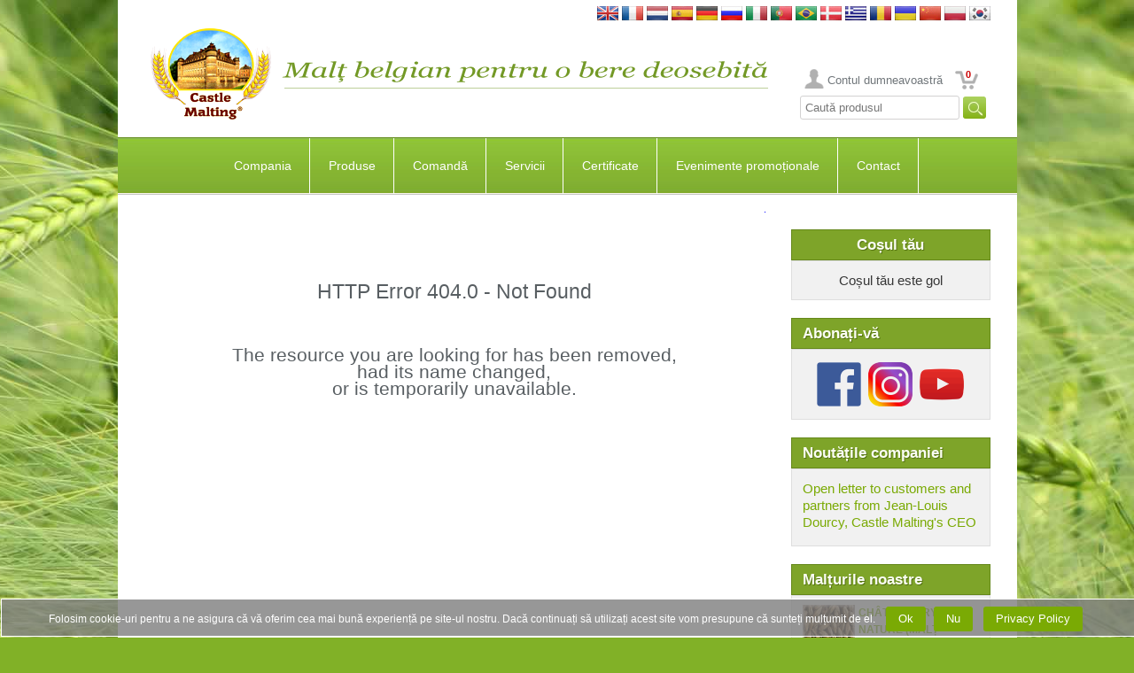

--- FILE ---
content_type: text/html
request_url: https://www.castlemalting.com/Default.asp?N=Price_Request_Info&ID=107&Language=Romanian
body_size: 59409
content:
<!DOCTYPE HTML PUBLIC '-//W3C//DTD HTML 4.01 Transitional//EN'  'https://www.w3.org/TR/html4/loose.dtd'>
<html>
<head>
<meta HTTP-EQUIV='Content-Type' content='text/html;charset=utf-8'>




<meta name='description' content='Castle Malting – sursa ta globală pentru excelență în fabricarea berii. Descoperă peste 100 de tipuri de malț belgian de bază, special și organic pentru berăria artizanală și industrială.'>
<meta name='keywords'    content='malțuri belgiene, malțuri speciale, malțuri de bază, malțuri organice, malțuri caramelizate, malțuri prăjite, ingrediente pentru bere, bere artizanală, furnizor de malț, Castle Malting, producția de bere, malț pentru distilare'>




<title>CASTLE MALTING&reg;:  Error Page 404.0 - Not Found</title>




<meta name='viewport' content='user-scalable=no, maximum-scale=1.0, width=device-width'>




<link rel='stylesheet' type='text/css' media='all' href='https://www.castlemalting.com/css/main.css'>
<link rel='shortcut icon' type='image/x-icon' href='https://www.castlemalting.com/favicon.ico'>
<link rel='icon' type='image/x-icon' href='https://www.castlemalting.com/favicon.ico'>
<link rel='stylesheet' type='text/css' media='all' href='https://www.castlemalting.com/css/m.css'>
<link rel='stylesheet' href='https://www.castlemalting.com/JS/jquery.fancybox-1.3.4/fancybox/jquery.fancybox-1.3.4.css' type='text/css' media='screen'>





<script type='text/javascript' src='https://ajax.googleapis.com/ajax/libs/jquery/1.4/jquery.min.js'></script>
<script type='text/javascript'>!window.jQuery && document.write('<script src="https://www.castlemalting.com/jquery-1.4.3.min.js"><\/script>');</script>
<script type='text/javascript' src='https://www.castlemalting.com/JS/jquery.fancybox-1.3.4/fancybox/jquery.mousewheel-3.0.4.pack.js'></script>
<script type='text/javascript' src='https://www.castlemalting.com/JS/jquery.fancybox-1.3.4/fancybox/jquery.fancybox-1.3.4.pack.js'></script>
<script type='text/javascript' src='https://www.castlemalting.com/js/main.js'></script>
<script type='text/javascript' src='https://www.castlemalting.com/JS/m.js'></script>




<!-- Google tag (gtag.js) -->
<script async src='https://www.googletagmanager.com/gtag/js?id=G-FMWPCPKEV8'></script>
<script>
  window.dataLayer = window.dataLayer || [];
  function gtag(){dataLayer.push(arguments);}
  gtag('js', new Date());
  gtag('config', 'G-FMWPCPKEV8');
</script>









</head>

<body  lang='Romanian'>
<div class='Wrapper'>
<div class='Header'>
<div class='PageBlock Clearfix'>
<div align='right' style='padding-top:7px;'>
<a href='/Default.asp?N=Price_Request_Info&amp;ID=107&amp;Language=English ' id='Lng0' title='English version'>
<img src='https://www.castlemalting.com/Images/Flag/English.jpg' width='24' height='16' alt='English'></a>
<a href='/Default.asp?N=Price_Request_Info&amp;ID=107&amp;Language=French ' id='Lng1' title='Version française'>
<img src='https://www.castlemalting.com/Images/Flag/French.jpg' width='24' height='16' alt='French'></a>
<a href='/Default.asp?N=Price_Request_Info&amp;ID=107&amp;Language=Dutch ' id='Lng2' title='Nederlandse versie'>
<img src='https://www.castlemalting.com/Images/Flag/Dutch.jpg' width='24' height='16' alt='Dutch'></a>
<a href='/Default.asp?N=Price_Request_Info&amp;ID=107&amp;Language=Spanish ' id='Lng3' title='Versión española'>
<img src='https://www.castlemalting.com/Images/Flag/Spanish.jpg' width='24' height='16' alt='Spanish'></a>
<a href='/Default.asp?N=Price_Request_Info&amp;ID=107&amp;Language=German ' id='Lng4' title='Variante auf Deutsch'>
<img src='https://www.castlemalting.com/Images/Flag/German.jpg' width='24' height='16' alt='German'></a>
<a href='/Default.asp?N=Price_Request_Info&amp;ID=107&amp;Language=Russian ' id='Lng5' title='Версия на русском'>
<img src='https://www.castlemalting.com/Images/Flag/Russian.jpg' width='24' height='16' alt='Russian'></a>
<a href='/Default.asp?N=Price_Request_Info&amp;ID=107&amp;Language=Italian ' id='Lng6' title='Versione italiana'>
<img src='https://www.castlemalting.com/Images/Flag/Italian.jpg' width='24' height='16' alt='Italian'></a>
<a href='/Default.asp?N=Price_Request_Info&amp;ID=107&amp;Language=Portuguese ' id='Lng7' title='Versão em Português'>
<img src='https://www.castlemalting.com/Images/Flag/Portuguese.jpg' width='24' height='16' alt='Portuguese'></a>
<a href='/Default.asp?N=Price_Request_Info&amp;ID=107&amp;Language=Portuguese ' id='Lng8' title='Versão em Português'>
<img src='https://www.castlemalting.com/Images/Flag/Brazilian.jpg' width='24' height='16' alt='Portuguese'></a>
<a href='/Default.asp?N=Price_Request_Info&amp;ID=107&amp;Language=Danish ' id='Lng9' title='Dansk Version'>
<img src='https://www.castlemalting.com/Images/Flag/Danish.jpg' width='24' height='16' alt='Danish'></a>
<a href='/Default.asp?N=Price_Request_Info&amp;ID=107&amp;Language=Greek ' id='Lng10' title='Στα Αγγλικά'>
<img src='https://www.castlemalting.com/Images/Flag/Greek.jpg' width='24' height='16' alt='Greek'></a>
<a href='/Default.asp?N=Price_Request_Info&amp;ID=107&amp;Language=Romanian ' id='Lng11' title='Versiunea română'>
<img src='https://www.castlemalting.com/Images/Flag/Romanian.jpg' width='24' height='16' alt='Romanian'></a>
<a href='/Default.asp?N=Price_Request_Info&amp;ID=107&amp;Language=Ukrainean ' id='Lng12' title='Українська версія'>
<img src='https://www.castlemalting.com/Images/Flag/Ukrainean.jpg' width='24' height='16' alt='Ukrainean'></a>
<a href='/Default.asp?N=Price_Request_Info&amp;ID=107&amp;Language=Chinese ' id='Lng13' title='Chinese Version'>
<img src='https://www.castlemalting.com/Images/Flag/Chinese.jpg' width='24' height='16' alt='Chinese'></a>
<a href='/Default.asp?N=Price_Request_Info&amp;ID=107&amp;Language=Polish ' id='Lng14' title='Wersja polska'>
<img src='https://www.castlemalting.com/Images/Flag/Polish.jpg' width='24' height='16' alt='Polish'></a>
<a href='/Default.asp?N=Price_Request_Info&amp;ID=107&amp;Language=Korean ' id='Lng15' title='영어 버전'>
<img src='https://www.castlemalting.com/Images/Flag/Korean.jpg' width='24' height='16' alt='Korean'></a>
</div>
<table border='0' cellspacing='0' cellpadding='0' style='width:100%;border-collapse:collapse;height:114px'>
<tr><td align='right'>
<a href='https://www.castlemalting.com/Default.asp?Language=Romanian'><img src='img/Logo.png' alt='Logo'></a>
</td><td align='left'>
<img src='TEMP/Slogans/Slogan_Romanian.png' width='560' height='70' alt='Slogan_Romanian'>
</td><td align='right' valign='bottom' style='vertical-align:bottom'>
<ul class='UserMenu'>
<li> <a href='https://www.castlemalting.com/CastleMaltingYourAccount.asp?Language=Romanian' title='Contul dumneavoastră' class='BtnAccount'>
Contul dumneavoastră
</a></li>
<li class='CartMenu'><a href='https://www.castlemalting.com/CastleMaltingOrders.asp?Language=Romanian' class='BtnCart' title='Comanda' id='CartCounterTop'>0</a></li>
</ul>
<div align='right'>
 <form action='CastleMaltingProductsSearch.asp' name='FormProductsSearch' method='get' style='display:inline'>
<input type='text' name='SearchPhrase' value='Caută produsul' size='20' onclick='document.FormProductsSearch.SearchPhrase.value="";'  onkeyup='javascript:UpCase()'>
<input type='hidden' name='Command' value='ProductsSearch'>
<input type='submit' name='Submit' value='&nbsp;&nbsp;&nbsp;&nbsp;' style='background-image:url("https://www.castlemalting.com/Images/SearchIcon.jpg");background-repeat:no-repeat;border-width:0px;vertical-align:center;' >
<input type='hidden' name='Language' value='Romanian'>
<input type='hidden' name='SearchPhraseUcase' value=''>
<script type='text/javascript'>
var SearchString;
function UpCase()
{
    SearchString = document.FormProductsSearch.SearchPhrase.value.toUpperCase();
    document.FormProductsSearch.SearchPhraseUcase.value=SearchString;
};
</script>
</form>
</div>
</td></tr></table>
</div><!-- PageBlock -->
<div class='PageBlock HeaderContent Clearfix'>














<!--MENU_TOP_BEGIN-->
<div class='BlockHeaderMenu'>
<div id='cssmenu'>



<!--********************************************************************-->
<!--********************** TOP MENU BEGIN ******************************-->
<!--********************************************************************-->
<!--107-->
<ul id='navbar'>
<li><a id='Page15' title='Compania' href='Default.asp?VD=15&amp;N=About_Us&amp;ID=11&amp;Language=Romanian'>Compania</a>
  <ul >
    <li><a id='Page11'  title='Despre noi' href='Default.asp?ID=11&amp;N=About_Us&amp;P=15&amp;Language=Romanian'><span>Despre noi</span></a></li>
    <li><a id='Page106'  title='Noutățile companiei' href='CastleMaltingNews.asp?P=15&amp;Language=Romanian'><span>Noutățile companiei</span></a></li>
    <li><a id='Page25'  title='Prezentări despre Castle Malting' href='CastleMaltingBrochures.asp?P=15&amp;Language=Romanian'><span>Prezentări</span></a></li>
    <li><a id='Page37'  title='Castle Malting - de sus' href='Default.asp?ID=37&amp;N=View_from_Sky&amp;P=15&amp;Language=Romanian'><span>Vedere de sus</span></a></li>
    <li><a id='Page108'  title='Evenimente promoționale' href='CastleMaltingPromotions.asp?P=15&amp;Type=Event&amp;Language=Romanian'><span>Evenimente promoționale</span></a></li>
    <li><a id='Page70'  title='Logo-uri și banere' href='CastleMaltingBanners.asp?P=15&amp;Language=Romanian'><span>Logo-uri și banere</span></a></li>
    <li><a id='Page5'  title='La Malterie du Château Privacy Policy' href='Default.asp?ID=5&amp;N=Privacy_Policy&amp;P=15&amp;Language=Romanian'><span>Privacy Policy</span></a></li>
    <li><a id='Page4'  title='Terms and conditions' href='Default.asp?ID=4&amp;N=Terms_&amp;_Conditions&amp;P=15&amp;Language=Romanian'><span>Terms and conditions</span></a></li>
    <li><a id='Page44'  title='Pay Now Terms and conditions' href='Default.asp?ID=44&amp;N=Pay_Now_Terms_&amp;_Conditions&amp;P=15&amp;Language=Romanian'><span>Pay Now Terms and conditions</span></a></li>
  </ul>
</li>
<li><a id='Page105' title='Produse' href='CastleMaltingMalts.asp?VD=105&amp;Language=Romanian'>Produse</a>
  <ul >
    <li><a id='Page73'  title='Tipuri de malţ' href='CastleMaltingMalts.asp?P=105&amp;Language=Romanian'><span>Tipuri de malţ</span></a></li>
    <li><a id='Page145'  title='Fulgi' href='https://www.castlemalting.com/CastleMaltingFlakes.asp?P=105&amp;Language=Romanian'><span>Fulgi</span></a></li>
    <li><a id='Page36'  title='Hamei' href='CastleMaltingHops.asp?P=105&amp;Language=Romanian'><span>Hamei</span></a></li>
    <li><a id='Page31'  title='Drojdii' href='CastleMaltingYeast.asp?P=105&amp;Language=Romanian'><span>Drojdii</span></a></li>
    <li><a id='Page89'  title='Condimente' href='CastleMaltingSpices.asp?P=105&amp;Language=Romanian'><span>Condimente</span></a></li>
    <li><a id='Page17'  title='Zahăr' href='CastleMaltingSugar.asp?P=105&amp;Language=Romanian'><span>Zahăr</span></a></li>
    <li><a id='Page60'  title='Capace de la Castle Malting' href='CastleMaltingCaps.asp?P=105&amp;Language=Romanian'><span>Capace</span></a></li>
    <li><a id='Page140'  title='Capace KEG de la Castle Malting' href='CastleMaltingCaps.asp?P=105&amp;&amp;GroupID=4&amp;Language=Romanian'><span>Capace KEG</span></a></li>
    <li><a id='Page33'  title='Produse pentru curăţare' href='CastleMaltingCleaningProducts.asp?P=105&amp;Language=Romanian'><span>Produse pentru curăţare</span></a></li>
    <li><a id='Page129'  title='Beer QCheck' href='CastleMaltingQCheck.asp?P=105&amp;Language=English'><span>Beer QCheck</span></a></li>
    <li><a id='Page29'  title='Toate Bio' href='CastleMaltingAllOrganic.asp?P=105&amp;Language=Romanian'><span>Toate Bio</span></a></li>
    <li><a id='Page134'  title='Alte Produse	' href='CastleMaltingOtherProducts.asp?P=105&amp;Language=Romanian'><span>Alte Produse	</span></a></li>
    <li><a id='Page93'  title='Căutare produse' href='CastleMaltingProductsSearch.asp?P=105&amp;Language=Romanian'><span>Căutare produse</span></a></li>
    <li><a id='Page10'  title='Despre Malţ în câteva cuvinte' href='CastleMaltingMaltsInAFewWords.asp?P=105&amp;Language=Romanian'><span>Despre Malţ în câteva cuvinte</span></a></li>
  </ul>
</li>
<li><a id='Page6' title='Comandă' href='CastleMaltingOrders.asp?VD=6&amp;Command=OrderNew&amp;Language=Romanian'>Comandă</a>
  <ul >
    <li><a id='Page111'  title='Comandă acum' href='CastleMaltingOrders.asp?P=6&amp;Command=OrderNew&amp;Language=Romanian'><span>Comandă acum</span></a></li>
    <li><a id='Page95'  title='Condiții de vinzare' href='https://www.castlemalting.com/Publications/Documents/Conditions_Generales_de_Ventes_MALTERIE_DU_CHATEAU_2024_EN.pdf?P=6' target='_new'><span>Condiții generale de vinzar</span></a></li>
    <li><a id='Page76'  title='Informaţii privind plasarea comenzii' href='Default.asp?ID=76&amp;N=Order_Info&amp;P=6&amp;Language=Romanian'><span>Informaţii privind plasarea comenzii</span></a></li>
    <li><a id='Page138'  title='Order tracking' href='CastleMaltingTracking.asp?P=6&amp;Language=Romanian'><span>Order tracking</span></a></li>
    <li><a id='Page64'  title='Logistică' href='Default.asp?ID=64&amp;N=Logistics&amp;P=6&amp;Language=Romanian'><span>Logistică</span></a></li>
  </ul>
</li>
<li><a id='Page94' title='Servicii' href='CastleMaltingBeerRecipes.asp?VD=94&amp;Language=Romanian'>Servicii</a>
  <ul >
    <li><a id='Page136'  title='Castle Malting Achită Acum' href='CastleMaltingPayNow.asp?P=94&amp;Language=Romanian'><span>Achită Acum</span></a></li>
    <li><a id='Page103'  title='Rețete de bere' href='CastleMaltingBeerRecipes.asp?P=94&amp;Language=Romanian&amp;RecipeType=Beer'><span>Rețete de bere</span></a></li>
    <li><a id='Page131'  title='Rețete de Whiskey' href='CastleMaltingBeerRecipes.asp?P=94&amp;Language=Romanian&amp;RecipeType=Whisky'><span>Rețete de Whiskey</span></a></li>
    <li><a id='Page13'  title='Calculatorul culorii malţului' href='Default.asp?ID=13&amp;N=Calculator&amp;P=94&amp;Language=Romanian'><span>Calculator</span></a></li>
    <li><a id='Page84'  title='Contul dumneavoastră' href='CastleMaltingYourAccount.asp?P=94&amp;Language=Romanian'><span>Contul dumneavoastră</span></a></li>
    <li><a id='Page74'  title='Analizele malţului' href='CastleMaltingAnalyses.asp?P=94&amp;Command=Start&amp;Language=Romanian'><span>Analizele malţului</span></a></li>
    <li><a id='Page54'  title='Certificate de calitate' href='CastleMaltingAnalyses.asp?P=94&amp;Command=AnalyseShowQuick&amp;Language=Romanian'><span>Certificate de calitate</span></a></li>
    <li><a id='Page133'  title='Comenzile dumneavoastră' href='CastleMaltingYourOrders.asp?P=94&amp;P=94&amp;P=94&amp;Language=Romanian'><span>Comenzile dumneavoastră</span></a></li>
    <li><a id='Page112'  title='Livrările dumneavoastră' href='CastleMaltingDeliveries.asp?P=94&amp;Language=Romanian'><span>Livrări</span></a></li>
    <li><a id='Page9'  title='Fișierele Dumneavoastră' href='CastleMaltingYourFiles.asp?P=94&amp;Language=Romanian'><span>Fișiere</span></a></li>
    <li><a id='Page122'  title='Complaints' href='CastleMaltingComplaints.asp?P=94&amp;Language=English'><span>Complaints</span></a></li>
    <li><a id='Page27'  title='Glosar - Termeni referitor la malt bere si tehnologia beraritului' href='CastleMaltingGlossary.asp?P=94&amp;Language=Romanian'><span>Glosar</span></a></li>
  </ul>
</li>
<li><a id='Page14' title='Certificate' href='CastleMaltingCertificates.asp?VD=14&amp;Language=Romanian'>Certificate</a>
  <ul >
    <li><a id='Page83'  title='Certificate' href='CastleMaltingCertificates.asp?P=14&amp;Language=Romanian'><span>Certificate</span></a></li>
  </ul>
</li>
<li><a id='Page142' title='Evenimente promoționale' href='CastleMaltingPromotions.asp?VD=142&amp;Type=Event&amp;Language=Romanian'>Evenimente promoționale</a>
  <ul >
    <li><a id='Page143'  title='Evenimente promoționale' href='CastleMaltingPromotions.asp?P=142&amp;Type=Event&amp;Language=Romanian'><span>Evenimente promoționale</span></a></li>
    <li><a id='Page45'  title='Webinars' href='CastleMaltingWebbinars.asp?P=142'><span>Webinars</span></a></li>
    <li><a id='Page56'  title='Videos' href='CastleMaltingVideo.asp?P=142&amp;Language=Romanian'><span>Videoclipuri</span></a></li>
    <li><a id='Page127'  title='Castle Academy' href='CastleMaltingAcademy.asp?P=142'><span>Castle Academy</span></a></li>
  </ul>
</li>
<li><a id='Page104' title='Contact' href='Default.asp?VD=104&amp;N=Contact_us&amp;ID=19&amp;Language=Romanian'>Contact</a>
  <ul >
    <li><a id='Page19'  title='Contactaţi-ne' href='Default.asp?ID=19&amp;N=Contact_Information&amp;P=104&amp;Language=Romanian'><span>Contactaţi-ne</span></a></li>
    <li><a id='Page12'  title='Localizare' href='Default.asp?ID=12&amp;N=Castle_Malting_on_the_Map&amp;P=104&amp;Language=Romanian'><span>Localizare</span></a></li>
    <li><a id='Page2'  title='Deveniţi agentul nostru' href='CastleMaltingUsers.asp?P=104&amp;Command=AgentNew&amp;Language=Romanian'><span>Deveniţi agentul nostru</span></a></li>
    <li><a id='Page113'  title='Subscribe' href='CastleMaltingSubscriber.asp?P=104&amp;Command=DoSubscribe&amp;Language=Romanian'><span>Subscribe</span></a></li>
    <li><a id='Page132'  title='Follow us on Facebook' href='https://www.facebook.com/castlemaltingsa/?P=104'><span>Urmăriți-ne pe Facebook</span></a></li>
  </ul>
</li>
</ul>
<!--********************************************************************-->
<!--********************** TOP MENU END *****************************-->
<!--********************************************************************-->


</div></div><!-- BlockHeaderMenu -->
<!--MENU_TOP_END-->












</div><!-- PageBlock -->
<div class='PageBlock HeaderContent Clearfix'>


<div class='DeviceBlock Collapsible'>
<h3 class='BlockTitle MenuItem'>Menu<i class='MenuIcon IconRight IconArrowRight'></i></h3>
<ul class='DeviceMenu ParentListMenuStatic' id='ParentListMenuStaticPage0'>
<li>
<a href='https://www.castlemalting.com/Default.asp?N=🏠&amp;ID=1&amp;Language=Romanian' class='MenuItem HasChildren' id='PPage1'>🏠<i class='MenuIcon IconRight IconArrowRight'></i></a>
</li>
<li>
<a href='Default.asp?N=About_Us&amp;ID=11&amp;Language=Romanian' class='MenuItem HasChildren' id='PPage15'>Compania<i class='MenuIcon IconRight IconArrowRight'></i></a>
<ul class='DeviceMenu SubmenuList' id='SubmenuListPage15'>
<li><a href='https://www.castlemalting.com/Default.asp?N=About_Us&amp;ID=11&amp;Language=Romanian' class='MenuItem '>Despre noi<i class='MenuIcon IconRight IconArrowRight'></i></a></li>
<li><a href='CastleMaltingNews.asp?Language=Romanian' class='MenuItem '>Noutățile companiei<i class='MenuIcon IconRight IconArrowRight'></i></a></li>
<li><a href='CastleMaltingBrochures.asp?Language=Romanian' class='MenuItem '>Prezentări<i class='MenuIcon IconRight IconArrowRight'></i></a></li>
<li><a href='https://www.castlemalting.com/Default.asp?N=View_from_Sky&amp;ID=37&amp;Language=Romanian' class='MenuItem '>Vedere de sus<i class='MenuIcon IconRight IconArrowRight'></i></a></li>
<li><a href='CastleMaltingPromotions.asp?Type=Event&amp;Language=Romanian' class='MenuItem '>Evenimente promoționale<i class='MenuIcon IconRight IconArrowRight'></i></a></li>
<li><a href='CastleMaltingBanners.asp?Language=Romanian' class='MenuItem '>Logo-uri și banere<i class='MenuIcon IconRight IconArrowRight'></i></a></li>
</ul><!-- SubmenuList -->
</li>
<li>
<a href='CastleMaltingMalts.asp?Language=Romanian' class='MenuItem HasChildren' id='PPage105'>Produse<i class='MenuIcon IconRight IconArrowRight'></i></a>
<ul class='DeviceMenu SubmenuList' id='SubmenuListPage105'>
<li><a href='CastleMaltingMalts.asp?Language=Romanian' class='MenuItem '>Tipuri de malţ<i class='MenuIcon IconRight IconArrowRight'></i></a></li>
<li><a href='https://www.castlemalting.com/CastleMaltingFlakes.asp?Language=Romanian' class='MenuItem '>Fulgi<i class='MenuIcon IconRight IconArrowRight'></i></a></li>
<li><a href='CastleMaltingHops.asp?Language=Romanian' class='MenuItem '>Hamei<i class='MenuIcon IconRight IconArrowRight'></i></a></li>
<li><a href='CastleMaltingYeast.asp?Language=Romanian' class='MenuItem '>Drojdii<i class='MenuIcon IconRight IconArrowRight'></i></a></li>
<li><a href='CastleMaltingSpices.asp?Language=Romanian' class='MenuItem '>Condimente<i class='MenuIcon IconRight IconArrowRight'></i></a></li>
<li><a href='CastleMaltingSugar.asp?Language=Romanian' class='MenuItem '>Zahăr<i class='MenuIcon IconRight IconArrowRight'></i></a></li>
<li><a href='CastleMaltingCaps.asp?Language=Romanian' class='MenuItem '>Capace<i class='MenuIcon IconRight IconArrowRight'></i></a></li>
<li><a href='CastleMaltingCaps.asp?&amp;GroupID=4&amp;Language=Romanian' class='MenuItem '>Capace KEG<i class='MenuIcon IconRight IconArrowRight'></i></a></li>
<li><a href='CastleMaltingCleaningProducts.asp?Language=Romanian' class='MenuItem '>Produse pentru curăţare<i class='MenuIcon IconRight IconArrowRight'></i></a></li>
<li><a href='CastleMaltingAllOrganic.asp?Language=Romanian' class='MenuItem '>Toate Bio<i class='MenuIcon IconRight IconArrowRight'></i></a></li>
<li><a href='CastleMaltingOtherProducts.asp?Language=Romanian' class='MenuItem '>Alte Produse	<i class='MenuIcon IconRight IconArrowRight'></i></a></li>
<li><a href='CastleMaltingProductsSearch.asp?Language=Romanian' class='MenuItem '>Căutare produse<i class='MenuIcon IconRight IconArrowRight'></i></a></li>
</ul><!-- SubmenuList -->
</li>
<li>
<a href='CastleMaltingOrders.asp?Command=OrderNew&amp;Language=Romanian' class='MenuItem HasChildren' id='PPage6'>Comandă<i class='MenuIcon IconRight IconArrowRight'></i></a>
<ul class='DeviceMenu SubmenuList' id='SubmenuListPage6'>
<li><a href='CastleMaltingOrders.asp?Command=OrderNew&amp;Language=Romanian' class='MenuItem '>Comandă acum<i class='MenuIcon IconRight IconArrowRight'></i></a></li>
<li><a href='https://www.castlemalting.com/Publications/Documents/Conditions_Generales_de_Ventes_MALTERIE_DU_CHATEAU_2024_EN.pdf' class='MenuItem '>Condiții generale de vinzar<i class='MenuIcon IconRight IconArrowRight'></i></a></li>
<li><a href='https://www.castlemalting.com/Default.asp?N=Order_Info&amp;ID=76&amp;Language=Romanian' class='MenuItem '>Informaţii privind plasarea comenzii<i class='MenuIcon IconRight IconArrowRight'></i></a></li>
<li><a href='CastleMaltingTracking.asp?Language=Romanian' class='MenuItem '>Order tracking<i class='MenuIcon IconRight IconArrowRight'></i></a></li>
<li><a href='https://www.castlemalting.com/Default.asp?N=Logistics&amp;ID=64&amp;Language=Romanian' class='MenuItem '>Logistică<i class='MenuIcon IconRight IconArrowRight'></i></a></li>
</ul><!-- SubmenuList -->
</li>
<li>
<a href='CastleMaltingBeerRecipes.asp?Language=Romanian' class='MenuItem HasChildren' id='PPage94'>Servicii<i class='MenuIcon IconRight IconArrowRight'></i></a>
<ul class='DeviceMenu SubmenuList' id='SubmenuListPage94'>
<li><a href='CastleMaltingPayNow.asp?Language=Romanian' class='MenuItem '>Achită Acum<i class='MenuIcon IconRight IconArrowRight'></i></a></li>
<li><a href='CastleMaltingBeerRecipes.asp?Language=Romanian&amp;RecipeType=Beer' class='MenuItem '>Rețete de bere<i class='MenuIcon IconRight IconArrowRight'></i></a></li>
<li><a href='CastleMaltingBeerRecipes.asp?Language=Romanian&amp;RecipeType=Whisky' class='MenuItem '>Rețete de Whiskey<i class='MenuIcon IconRight IconArrowRight'></i></a></li>
<li><a href='https://www.castlemalting.com/Default.asp?N=Calculator&amp;ID=13&amp;Language=Romanian' class='MenuItem '>Calculator<i class='MenuIcon IconRight IconArrowRight'></i></a></li>
<li><a href='CastleMaltingYourAccount.asp?Language=Romanian' class='MenuItem '>Contul dumneavoastră<i class='MenuIcon IconRight IconArrowRight'></i></a></li>
<li><a href='CastleMaltingAnalyses.asp?Command=Start&amp;Language=Romanian' class='MenuItem '>Analizele malţului<i class='MenuIcon IconRight IconArrowRight'></i></a></li>
<li><a href='CastleMaltingAnalyses.asp?Command=AnalyseShowQuick&amp;Language=Romanian' class='MenuItem '>Certificate de calitate<i class='MenuIcon IconRight IconArrowRight'></i></a></li>
<li><a href='CastleMaltingDeliveries.asp?Language=Romanian' class='MenuItem '>Livrări<i class='MenuIcon IconRight IconArrowRight'></i></a></li>
<li><a href='CastleMaltingYourFiles.asp?Language=Romanian' class='MenuItem '>Fișiere<i class='MenuIcon IconRight IconArrowRight'></i></a></li>
<li><a href='CastleMaltingComplaints.asp?Language=English' class='MenuItem '>Complaints<i class='MenuIcon IconRight IconArrowRight'></i></a></li>
<li><a href='CastleMaltingGlossary.asp?Language=Romanian' class='MenuItem '>Glosar<i class='MenuIcon IconRight IconArrowRight'></i></a></li>
</ul><!-- SubmenuList -->
</li>
<li>
<a href='CastleMaltingCertificates.asp?Language=Romanian' class='MenuItem HasChildren' id='PPage14'>Certificate<i class='MenuIcon IconRight IconArrowRight'></i></a>
<ul class='DeviceMenu SubmenuList' id='SubmenuListPage14'>
<li><a href='CastleMaltingCertificates.asp?Language=Romanian' class='MenuItem '>Certificate<i class='MenuIcon IconRight IconArrowRight'></i></a></li>
</ul><!-- SubmenuList -->
</li>
<li>
<a href='CastleMaltingPromotions.asp?Type=Event&amp;Language=Romanian' class='MenuItem HasChildren' id='PPage142'>Evenimente promoționale<i class='MenuIcon IconRight IconArrowRight'></i></a>
<ul class='DeviceMenu SubmenuList' id='SubmenuListPage142'>
<li><a href='CastleMaltingPromotions.asp?Type=Event&amp;Language=Romanian' class='MenuItem '>Evenimente promoționale<i class='MenuIcon IconRight IconArrowRight'></i></a></li>
<li><a href='CastleMaltingWebbinars.asp' class='MenuItem '>Webinars<i class='MenuIcon IconRight IconArrowRight'></i></a></li>
<li><a href='CastleMaltingVideo.asp?Language=Romanian' class='MenuItem '>Videoclipuri<i class='MenuIcon IconRight IconArrowRight'></i></a></li>
<li><a href='CastleMaltingAcademy.asp' class='MenuItem '>Castle Academy<i class='MenuIcon IconRight IconArrowRight'></i></a></li>
</ul><!-- SubmenuList -->
</li>
<li>
<a href='Default.asp?N=Contact_us&amp;ID=19&amp;Language=Romanian' class='MenuItem HasChildren' id='PPage104'>Contact<i class='MenuIcon IconRight IconArrowRight'></i></a>
<ul class='DeviceMenu SubmenuList' id='SubmenuListPage104'>
<li><a href='https://www.castlemalting.com/Default.asp?N=Contact_Information&amp;ID=19&amp;Language=Romanian' class='MenuItem '>Contactaţi-ne<i class='MenuIcon IconRight IconArrowRight'></i></a></li>
<li><a href='https://www.castlemalting.com/Default.asp?N=Castle_Malting_on_the_Map&amp;ID=12&amp;Language=Romanian' class='MenuItem '>Localizare<i class='MenuIcon IconRight IconArrowRight'></i></a></li>
<li><a href='CastleMaltingUsers.asp?Command=AgentNew&amp;Language=Romanian' class='MenuItem '>Deveniţi agentul nostru<i class='MenuIcon IconRight IconArrowRight'></i></a></li>
<li><a href='https://www.facebook.com/castlemaltingsa/' class='MenuItem '>Urmăriți-ne pe Facebook<i class='MenuIcon IconRight IconArrowRight'></i></a></li>
</ul><!-- SubmenuList -->
</li>
</ul><!-- ParentListMenuStatic -->

</div>
</div><!-- PageBlock -->
</div><!-- Header -->
<div class='MainPage'>
<div class='PageBlock Clearfix'>
<br>
<div class='SideContent'>



<!--CartContent-->
<div class='SideBlock' id='CartBody' style='text-align:center;'>
<h3 class='BlockTitle'>Coșul tău</h3>
<div class='BlockContent'>
Coșul tău este gol
</div></div>









<!--_RIGHT_SIDE_PANEL_BEGIN_-->





<!--_SIDE_BLOCK_Follow_Us_Begin_-->
<div class='SideBlock'>
<h3 class='BlockTitle'>Abonați-vă</h3>
<div class='BlockContent' style='text-align:center'>
<a href='https://www.facebook.com/castlemaltingsa/' title='Follow us on Facebook' target='_new_fb'>
<img src='https://www.castlemalting.com/Images/But_Facebook100.png' alt='Follow-on-Facebook' style='width:50px; height:50px; padding:1px; margin:1px; border:0'></a>
<a href='https://www.instagram.com/castle_malting/' title='Follow us on Instagram' target='_new_ig'>
<img src='https://www.castlemalting.com/Images/But_Instagram100.png' alt='Follow-on-Instagram' style='width:50px; height:50px; padding:1px; margin:1px; border:0'></a>
<a href='https://www.youtube.com/channel/UCWqmJwC0003Rh9fLkxNX6oA' title='Follow us on Youtube' target='_new_yt'>
<img src='https://www.castlemalting.com/Images/But_Youtube100.png' alt='Follow-on-Youtube' style='width:50px; height:50px; padding:1px; margin:1px; border:0'></a>
</div>
</div>
<!--_SIDE_BLOCK_Follow_Us_End_-->


<!--_SIDE_BLOCK_Company_News_Begin_-->
<div class='SideBlock NoMedia'>
<h3 class='BlockTitle'>Noutățile companiei</h3>
<div class='BlockContent'>
<a href='https://www.castlemalting.com/CastleMaltingNews.asp?Command=ViewNews&amp;NewsID=134' title='Open letter to customers and partners from Jean-Louis Dourcy, Castle Malting&#39;s CEO



































































'>
Open letter to customers and partners from Jean-Louis Dourcy, Castle Malting&#39;s CEO




































































</a>
<a href='https://www.castlemalting.com/CastleMaltingNews.asp?Language=Romanian' class='BtnStandard'></a>
</div>
</div>
<!--_SIDE_BLOCK_Company_News_End_-->



<!--_SIDE_BLOCK_Malțurile noastre_BEGIN_-->
<div class='SideBlock NoMedia'>
<h3 class='BlockTitle'>Malțurile noastre</h3>
<div class='BlockContent'>
<ul class='ListStandard'>
<li>
<a class='ProductImage'>
<img src='https://www.castlemalting.com/Publications/MaltProducts/Images/Small/Crystal-malt.jpg' width='60' height='60' alt='CHÂTEAU CRYSTAL NATURE (MALȚ ORGANIC)'>
</a>
<a title='CHÂTEAU CRYSTAL NATURE (MALȚ ORGANIC)' class='Active ProductName'>CHÂTEAU CRYSTAL NATURE (MALȚ ORGANIC)</a>
<a href='https://www.castlemalting.com/CastleMaltingOrders.asp?Command=ToRequestMalt&amp;ProductID=210&amp;RequestCode=260122045017&amp;Language=Romanian' class='BtnStandard FR FBox'>Adaugă în coş</a>
</li>
<li>
<a class='ProductImage'>
<img src='https://www.castlemalting.com/Publications/MaltProducts/Images/Small/Pilsen_malt.jpg' width='60' height='60' alt='BAIRDS EXTRA PALE ALE MALT'>
<img src='Images/IconNew.png' class='IconNew' alt='WDIsNew?'>
</a>
<a title='BAIRDS EXTRA PALE ALE MALT' class='Active ProductName'>BAIRDS EXTRA PALE ALE MALT</a>
<a href='https://www.castlemalting.com/CastleMaltingOrders.asp?Command=ToRequestMalt&amp;ProductID=304&amp;RequestCode=260122045017&amp;Language=Romanian' class='BtnStandard FR FBox'>Adaugă în coş</a>
</li>
<li>
<a class='ProductImage'>
<img src='https://www.castlemalting.com/Publications/MaltProducts/Images/Small/Wheat-Crystal_malt.jpg' width='60' height='60' alt='CHÂTEAU WHEAT CRYSTAL'>
</a>
<a title='CHÂTEAU WHEAT CRYSTAL' class='Active ProductName'>CHÂTEAU WHEAT CRYSTAL</a>
<a href='https://www.castlemalting.com/CastleMaltingOrders.asp?Command=ToRequestMalt&amp;ProductID=238&amp;RequestCode=260122045017&amp;Language=Romanian' class='BtnStandard FR FBox'>Adaugă în coş</a>
</li>
<li>
<a class='ProductImage'>
<img src='https://www.castlemalting.com/Publications/MaltProducts/Images/Small/Spelt-malt.jpg' width='60' height='60' alt='MALT CHÂTEAU SPELT NATURE® (MALȚ ORGANIC)'>
</a>
<a title='MALT CHÂTEAU SPELT NATURE® (MALȚ ORGANIC)' class='Active ProductName'>MALT CHÂTEAU SPELT NATURE® (MALȚ ORGANIC)</a>
<a href='https://www.castlemalting.com/CastleMaltingOrders.asp?Command=ToRequestMalt&amp;ProductID=230&amp;RequestCode=260122045017&amp;Language=Romanian' class='BtnStandard FR FBox'>Adaugă în coş</a>
</li>
<li>
<a class='ProductImage'>
<img src='https://www.castlemalting.com/Publications/MaltProducts/Images/Small/Wheat-Blanc_malt.jpg' width='60' height='60' alt='CHÂTEAU WHEAT SMOKED'>
</a>
<a title='CHÂTEAU WHEAT SMOKED' class='Active ProductName'>CHÂTEAU WHEAT SMOKED</a>
<a href='https://www.castlemalting.com/CastleMaltingOrders.asp?Command=ToRequestMalt&amp;ProductID=279&amp;RequestCode=260122045017&amp;Language=Romanian' class='BtnStandard FR FBox'>Adaugă în coş</a>
</li>
</ul>
<a href='https://www.castlemalting.com/CastleMaltingMals.asp?Language=Romanian' class='BtnStandard'></a>
</div>
</div>
<!--_SIDE_BLOCK_Malțurile noastre_END_-->



<!--_SIDE_BLOCK_Hameiurile noastre_BEGIN_-->
<div class='SideBlock NoMedia'>
<h3 class='BlockTitle'>Hameiurile noastre</h3>
<div class='BlockContent'>
<ul class='ListStandard'>
<li>
<a class='ProductImage'>
<img src='https://www.castlemalting.com/Publications/HopProducts/Images/Small/HopCommon.png' width='60' height='60' alt='CHALLENGER ECOLOGIC  (BE) Pellets T90 (5KG)'>
</a>
<a title='CHALLENGER ECOLOGIC  (BE) Pellets T90 (5KG)' class='Active ProductName'>CHALLENGER ECOLOGIC  (BE) Pellets T90 (5KG)</a>
<a href='https://www.castlemalting.com/CastleMaltingOrders.asp?Command=ToRequestHops&amp;ProductID=444&amp;RequestCode=260122045017&amp;Language=Romanian' class='BtnStandard FR FBox'>Adaugă în coş</a>
</li>
<li>
<a class='ProductImage'>
<img src='https://www.castlemalting.com/Publications/HopProducts/Images/Small/HopCommon.png' width='60' height='60' alt='TETTNANG ECOLOGIC (DE) Pellets T90 (5KG)'>
</a>
<a title='TETTNANG ECOLOGIC (DE) Pellets T90 (5KG)' class='Active ProductName'>TETTNANG ECOLOGIC (DE) Pellets T90 (5KG)</a>
<a href='https://www.castlemalting.com/CastleMaltingOrders.asp?Command=ToRequestHops&amp;ProductID=430&amp;RequestCode=260122045017&amp;Language=Romanian' class='BtnStandard FR FBox'>Adaugă în coş</a>
</li>
<li>
<a class='ProductImage'>
<img src='https://www.castlemalting.com/Publications/HopProducts/Images/Small/HopCommon.png' width='60' height='60' alt='FUGGLE (FR) Pellets T90 (5KG)'>
</a>
<a title='FUGGLE (FR) Pellets T90 (5KG)' class='Active ProductName'>FUGGLE (FR) Pellets T90 (5KG)</a>
<a href='https://www.castlemalting.com/CastleMaltingOrders.asp?Command=ToRequestHops&amp;ProductID=458&amp;RequestCode=260122045017&amp;Language=Romanian' class='BtnStandard FR FBox'>Adaugă în coş</a>
</li>
<li>
<a class='ProductImage'>
<img src='https://www.castlemalting.com/Publications/HopProducts/Images/Small/HopCommon.png' width='60' height='60' alt='PULAWSKI (PL) Pellets T90 (5KG)'>
</a>
<a title='PULAWSKI (PL) Pellets T90 (5KG)' class='Active ProductName'>PULAWSKI (PL) Pellets T90 (5KG)</a>
<a href='https://www.castlemalting.com/CastleMaltingOrders.asp?Command=ToRequestHops&amp;ProductID=232&amp;RequestCode=260122045017&amp;Language=Romanian' class='BtnStandard FR FBox'>Adaugă în coş</a>
</li>
<li>
<a class='ProductImage'>
<img src='https://www.castlemalting.com/Publications/HopProducts/Images/Small/HopCommon.png' width='60' height='60' alt='WILLAMETTE (USA) Pellets T90 (5KG)'>
</a>
<a title='WILLAMETTE (USA) Pellets T90 (5KG)' class='Active ProductName'>WILLAMETTE (USA) Pellets T90 (5KG)</a>
<a href='https://www.castlemalting.com/CastleMaltingOrders.asp?Command=ToRequestHops&amp;ProductID=19&amp;RequestCode=260122045017&amp;Language=Romanian' class='BtnStandard FR FBox'>Adaugă în coş</a>
</li>
</ul>
<a href='https://www.castlemalting.com/CastleMaltingHops.asp?Language=Romanian' class='BtnStandard'></a>
</div>
</div>
<!--_SIDE_BLOCK_Hameiurile noastre_END_-->



<!--_SIDE_BLOCK_Drojdiile noastre_BEGIN_-->
<div class='SideBlock NoMedia'>
<h3 class='BlockTitle'>Drojdiile noastre</h3>
<div class='BlockContent'>
<ul class='ListStandard'>
<li>
<a class='ProductImage'>
<img src='https://www.castlemalting.com/Publications/YeastProducts/Images/Small/SafBrewBr8-5g.jpg' width='60' height='60' alt='SAFBREW BR-8 (5G) *'>
</a>
<a title='SAFBREW BR-8 (5G) *' class='Active ProductName'>SAFBREW BR-8 (5G) *</a>
<a href='https://www.castlemalting.com/CastleMaltingOrders.asp?Command=ToRequestYeast&amp;ProductID=102&amp;RequestCode=260122045017&amp;Language=Romanian' class='BtnStandard FR FBox'>Adaugă în coş</a>
</li>
<li>
<a class='ProductImage'>
<img src='https://www.castlemalting.com/Publications/YeastProducts/Images/Small/Fermentis_Yeast_SafSour_Barrel_Instinct_250g.jpg' width='60' height='60' alt='SAFSOUR Barrel Instinct (250G)'>
<img src='Images/IconNew.png' class='IconNew' alt='WDIsNew?'>
</a>
<a title='SAFSOUR Barrel Instinct (250G)' class='Active ProductName'>SAFSOUR Barrel Instinct (250G)</a>
<a href='https://www.castlemalting.com/CastleMaltingOrders.asp?Command=ToRequestYeast&amp;ProductID=123&amp;RequestCode=260122045017&amp;Language=Romanian' class='BtnStandard FR FBox'>Adaugă în coş</a>
</li>
<li>
<a class='ProductImage'>
<img src='https://www.castlemalting.com/Publications/YeastProducts/Images/Small/SafLagerS23-500g.png' width='60' height='60' alt='SAFLAGER S-23 (500G)'>
</a>
<a title='SAFLAGER S-23 (500G)' class='Active ProductName'>SAFLAGER S-23 (500G)</a>
<a href='https://www.castlemalting.com/CastleMaltingOrders.asp?Command=ToRequestYeast&amp;ProductID=8&amp;RequestCode=260122045017&amp;Language=Romanian' class='BtnStandard FR FBox'>Adaugă în coş</a>
</li>
<li>
<a class='ProductImage'>
<img src='https://www.castlemalting.com/Publications/YeastProducts/Images/Small/SafAleK97_11-5g.png' width='60' height='60' alt='SAFALE K-97 0.437KG (38*11.5G)'>
</a>
<a title='SAFALE K-97 0.437KG (38*11.5G)' class='Active ProductName'>SAFALE K-97 0.437KG (38*11.5G)</a>
<a href='https://www.castlemalting.com/CastleMaltingOrders.asp?Command=ToRequestYeast&amp;ProductID=30&amp;RequestCode=260122045017&amp;Language=Romanian' class='BtnStandard FR FBox'>Adaugă în coş</a>
</li>
<li>
<a class='ProductImage'>
<img src='https://www.castlemalting.com/Publications/YeastProducts/Images/Small/FermentisDW-17.png' width='60' height='60' alt='SAFBREW DW-17 (500G)'>
<img src='Images/IconNew.png' class='IconNew' alt='WDIsNew?'>
</a>
<a title='SAFBREW DW-17 (500G)' class='Active ProductName'>SAFBREW DW-17 (500G)</a>
<a href='https://www.castlemalting.com/CastleMaltingOrders.asp?Command=ToRequestYeast&amp;ProductID=104&amp;RequestCode=260122045017&amp;Language=Romanian' class='BtnStandard FR FBox'>Adaugă în coş</a>
</li>
</ul>
<a href='https://www.castlemalting.com/CastleMaltingYeast.asp?Language=Romanian' class='BtnStandard'></a>
</div>
</div>
<!--_SIDE_BLOCK_Drojdiile noastre_END_-->



<!--_SIDE_BLOCK_Condimentele noastre_BEGIN_-->
<div class='SideBlock NoMedia'>
<h3 class='BlockTitle'>Condimentele noastre</h3>
<div class='BlockContent'>
<ul class='ListStandard'>
<li>
<a class='ProductImage'>
<img src='https://www.castlemalting.com/Publications/SpiceProducts/Images/Small/Clove.jpg' width='60' height='60' alt='CUIȘOARE'>
</a>
<a title='CUIȘOARE' class='Active ProductName'>CUIȘOARE</a>
<a href='https://www.castlemalting.com/CastleMaltingOrders.asp?Command=ToRequestSpices&amp;ProductID=37&amp;RequestCode=260122045017&amp;Language=Romanian' class='BtnStandard FR FBox'>Adaugă în coş</a>
</li>
<li>
<a class='ProductImage'>
<img src='https://www.castlemalting.com/Publications/SpiceProducts/Images/Small/OrangePeels_chopped.jpg' width='60' height='60' alt='COAJA DE PORTOCALA AMARA BUCAȚI BIO(1KG)'>
</a>
<a title='COAJA DE PORTOCALA AMARA BUCAȚI BIO(1KG)' class='Active ProductName'>COAJA DE PORTOCALA AMARA BUCAȚI BIO(1KG)</a>
<a href='https://www.castlemalting.com/CastleMaltingOrders.asp?Command=ToRequestSpices&amp;ProductID=64&amp;RequestCode=260122045017&amp;Language=Romanian' class='BtnStandard FR FBox'>Adaugă în coş</a>
</li>
<li>
<a class='ProductImage'>
<img src='https://www.castlemalting.com/Publications/SpiceProducts/Images/Small/AnisFruit.png' width='60' height='60' alt='FRUCTE DE ANASON (5 KG)'>
</a>
<a title='FRUCTE DE ANASON (5 KG)' class='Active ProductName'>FRUCTE DE ANASON (5 KG)</a>
<a href='https://www.castlemalting.com/CastleMaltingOrders.asp?Command=ToRequestSpices&amp;ProductID=84&amp;RequestCode=260122045017&amp;Language=Romanian' class='BtnStandard FR FBox'>Adaugă în coş</a>
</li>
<li>
<a class='ProductImage'>
<img src='https://www.castlemalting.com/Publications/SpiceProducts/Images/Small/BruyereCendreeFleur500x500.jpg' width='60' height='60' alt='FLORI DE IARBA-NEAGRA'>
</a>
<a title='FLORI DE IARBA-NEAGRA' class='Active ProductName'>FLORI DE IARBA-NEAGRA</a>
<a href='https://www.castlemalting.com/CastleMaltingOrders.asp?Command=ToRequestSpices&amp;ProductID=29&amp;RequestCode=260122045017&amp;Language=Romanian' class='BtnStandard FR FBox'>Adaugă în coş</a>
</li>
<li>
<a class='ProductImage'>
<img src='https://www.castlemalting.com/Publications/SpiceProducts/Images/Small/Coriander.jpg' width='60' height='60' alt='SEMINTE DE CORIANDRU (ÎNTREGI) BIO'>
</a>
<a title='SEMINTE DE CORIANDRU (ÎNTREGI) BIO' class='Active ProductName'>SEMINTE DE CORIANDRU (ÎNTREGI) BIO</a>
<a href='https://www.castlemalting.com/CastleMaltingOrders.asp?Command=ToRequestSpices&amp;ProductID=46&amp;RequestCode=260122045017&amp;Language=Romanian' class='BtnStandard FR FBox'>Adaugă în coş</a>
</li>
</ul>
<a href='https://www.castlemalting.com/CastleMaltingSpices.asp?Language=Romanian' class='BtnStandard'></a>
</div>
</div>
<!--_SIDE_BLOCK_Condimentele noastre_END_-->



<!--_SIDE_BLOCK_Zahărul nostru_BEGIN_-->
<div class='SideBlock NoMedia'>
<h3 class='BlockTitle'>Zahărul nostru</h3>
<div class='BlockContent'>
<ul class='ListStandard'>
<li>
<a class='ProductImage'>
<img src='https://www.castlemalting.com/Publications/SugarProducts/Images/Small/BAG_25kg.png' width='60' height='60' alt='Lactoză '>
</a>
<a title='Lactoză ' class='Active ProductName'>Lactoză </a>
<a href='https://www.castlemalting.com/CastleMaltingOrders.asp?Command=ToRequestSugar&amp;ProductID=32&amp;RequestCode=260122045017&amp;Language=Romanian' class='BtnStandard FR FBox'>Adaugă în coş</a>
</li>
<li>
<a class='ProductImage'>
<img src='https://www.castlemalting.com/Publications/SugarProducts/Images/Small/BAG_25kg.png' width='60' height='60' alt='Zahăr din trestie rafinat  (25 kg)'>
</a>
<a title='Zahăr din trestie rafinat  (25 kg)' class='Active ProductName'>Zahăr din trestie rafinat  (25 kg)</a>
<a href='https://www.castlemalting.com/CastleMaltingOrders.asp?Command=ToRequestSugar&amp;ProductID=38&amp;RequestCode=260122045017&amp;Language=Romanian' class='BtnStandard FR FBox'>Adaugă în coş</a>
</li>
<li>
<a class='ProductImage'>
<img src='https://www.castlemalting.com/Publications/SugarProducts/Images/Small/BAG_25kg.png' width='60' height='60' alt='Zahăr cristal alb de sfeclă'>
</a>
<a title='Zahăr cristal alb de sfeclă' class='Active ProductName'>Zahăr cristal alb de sfeclă</a>
<a href='https://www.castlemalting.com/CastleMaltingOrders.asp?Command=ToRequestSugar&amp;ProductID=44&amp;RequestCode=260122045017&amp;Language=Romanian' class='BtnStandard FR FBox'>Adaugă în coş</a>
</li>
<li>
<a class='ProductImage'>
<img src='https://www.castlemalting.com/Publications/SugarProducts/Images/Small/Invertsugar_70.png' width='60' height='60' alt='Melasă Jerrycan   (25 kg)'>
</a>
<a title='Melasă Jerrycan   (25 kg)' class='Active ProductName'>Melasă Jerrycan   (25 kg)</a>
<a href='https://www.castlemalting.com/CastleMaltingOrders.asp?Command=ToRequestSugar&amp;ProductID=37&amp;RequestCode=260122045017&amp;Language=Romanian' class='BtnStandard FR FBox'>Adaugă în coş</a>
</li>
<li>
<a class='ProductImage'>
<img src='https://www.castlemalting.com/Publications/SugarProducts/Images/Small/CANDIMIC_DARK_78P_25_KG.png' width='60' height='60' alt='Sirop de zahăr  78% închis *                 '>
</a>
<a title='Sirop de zahăr  78% închis *                 ' class='Active ProductName'>Sirop de zahăr  78% închis *                 </a>
<a href='https://www.castlemalting.com/CastleMaltingOrders.asp?Command=ToRequestSugar&amp;ProductID=13&amp;RequestCode=260122045017&amp;Language=Romanian' class='BtnStandard FR FBox'>Adaugă în coş</a>
</li>
</ul>
<a href='https://www.castlemalting.com/CastleMaltingSugar.asp?Language=Romanian' class='BtnStandard'></a>
</div>
</div>
<!--_SIDE_BLOCK_Zahărul nostru_END_-->



<!--_SIDE_BLOCK_Capacele noastre_BEGIN_-->
<div class='SideBlock NoMedia'>
<h3 class='BlockTitle'>Capacele noastre</h3>
<div class='BlockContent'>
<ul class='ListStandard'>
<li>
<a class='ProductImage'>
<img src='https://www.castlemalting.com/Publications/CapProducts/Images/Small/KEGCAPS2.jpg' width='60' height='60' alt='Kegcaps 64 mm, Albastru 141 Sankey S-type (EU) (1000/cutie)'>
</a>
<a title='Kegcaps 64 mm, Albastru 141 Sankey S-type (EU) (1000/cutie)' class='Active ProductName'>Kegcaps 64 mm, Albastru 141 Sankey S-type (EU) (1000/cutie)</a>
<a href='https://www.castlemalting.com/CastleMaltingOrders.asp?Command=ToRequestCaps&amp;ProductID=108&amp;RequestCode=260122045017&amp;Language=Romanian' class='BtnStandard FR FBox'>Adaugă în coş</a>
</li>
<li>
<a class='ProductImage'>
<img src='https://www.castlemalting.com/Publications/CapProducts/Images/Small/KEGCAPS2.jpg' width='60' height='60' alt='Kegcaps 64 mm, Rosu 56 Sankey S-type (EU) (1000/cutie)'>
</a>
<a title='Kegcaps 64 mm, Rosu 56 Sankey S-type (EU) (1000/cutie)' class='Active ProductName'>Kegcaps 64 mm, Rosu 56 Sankey S-type (EU) (1000/cutie)</a>
<a href='https://www.castlemalting.com/CastleMaltingOrders.asp?Command=ToRequestCaps&amp;ProductID=119&amp;RequestCode=260122045017&amp;Language=Romanian' class='BtnStandard FR FBox'>Adaugă în coş</a>
</li>
<li>
<a class='ProductImage'>
<img src='https://www.castlemalting.com/Publications/CapProducts/Images/Small/KEGCAPS2.jpg' width='60' height='60' alt='Kegcaps 64 mm, Albe 86 Sankey S-type (EU) (1000/cutie)'>
</a>
<a title='Kegcaps 64 mm, Albe 86 Sankey S-type (EU) (1000/cutie)' class='Active ProductName'>Kegcaps 64 mm, Albe 86 Sankey S-type (EU) (1000/cutie)</a>
<a href='https://www.castlemalting.com/CastleMaltingOrders.asp?Command=ToRequestCaps&amp;ProductID=107&amp;RequestCode=260122045017&amp;Language=Romanian' class='BtnStandard FR FBox'>Adaugă în coş</a>
</li>
<li>
<a class='ProductImage'>
<img src='https://www.castlemalting.com/Publications/CapProducts/Images/Small/KEGCAPS2.jpg' width='60' height='60' alt='Kegcaps 64 mm, Maro 154 Sankey S-type (EU) (1000/cutie)'>
</a>
<a title='Kegcaps 64 mm, Maro 154 Sankey S-type (EU) (1000/cutie)' class='Active ProductName'>Kegcaps 64 mm, Maro 154 Sankey S-type (EU) (1000/cutie)</a>
<a href='https://www.castlemalting.com/CastleMaltingOrders.asp?Command=ToRequestCaps&amp;ProductID=139&amp;RequestCode=260122045017&amp;Language=Romanian' class='BtnStandard FR FBox'>Adaugă în coş</a>
</li>
<li>
<a class='ProductImage'>
<img src='https://www.castlemalting.com/Publications/CapProducts/Images/Small/KEGCAPS2.jpg' width='60' height='60' alt='Kegcaps 64 mm, Beige 65 Sankey S-type (EU) (1000/cutie)'>
</a>
<a title='Kegcaps 64 mm, Beige 65 Sankey S-type (EU) (1000/cutie)' class='Active ProductName'>Kegcaps 64 mm, Beige 65 Sankey S-type (EU) (1000/cutie)</a>
<a href='https://www.castlemalting.com/CastleMaltingOrders.asp?Command=ToRequestCaps&amp;ProductID=105&amp;RequestCode=260122045017&amp;Language=Romanian' class='BtnStandard FR FBox'>Adaugă în coş</a>
</li>
</ul>
<a href='https://www.castlemalting.com/CastleMaltingCaps.asp?Language=Romanian' class='BtnStandard'></a>
</div>
</div>
<!--_SIDE_BLOCK_Capacele noastre_END_-->

<!--_RIGHT_SIDE_PANEL_END_-->





</div><!-- SideContent -->
<div class='MainContent'>
<!--_Warning_page_unde_ID_107_without_ads_central_-->
<!--_PAGE_TITLE_Error Page 404.0 - Not Found_-->
<br><br><br><br>
<div align='center'>
<h1>
HTTP Error 404.0 - Not Found
</h1><br><br>
<h2>
The resource you are looking for has been removed,<br>
had its name changed,<br>
or is temporarily unavailable.
</h2>
</div>
</div><!-- MainContent -->
<img src='https://www.castlemalting.com/Images/StatusImages/PixelBlue4429168.gif' alt='PixelBlue' style='width:1px;height:1px;'>
</div><!-- PageBlock -->
</div><!-- MainPage -->
<div class='Footer'>
<div class='PageBlock Clearfix'>



<!--********************************************************************-->
<!--********************** BEGIN BOTTOM MENU ***************************-->
<!--********************************************************************-->

<div class='FooterBlock'>
<ul class='FooterMenu'>
<li><h3><a href='Default.asp?N=About_Us&amp;ID=11&amp;Language=Romanian'>Compania</a></h3></li>
<li><a href='https://www.castlemalting.com/Default.asp?N=About_Us&amp;ID=11&amp;Language=Romanian' title='Despre noi'> Despre noi</a></li>
<li><a href='CastleMaltingNews.asp?Language=Romanian' title='Noutățile companiei'> Noutățile companiei</a></li>
<li><a href='CastleMaltingBrochures.asp?Language=Romanian' title='Prezentări despre Castle Malting'> Prezentări</a></li>
<li><a href='https://www.castlemalting.com/Default.asp?N=View_from_Sky&amp;ID=37&amp;Language=Romanian' title='Castle Malting - de sus'> Vedere de sus</a></li>
<li><a href='CastleMaltingPromotions.asp?Type=Event&amp;Language=Romanian' title='Evenimente promoționale'> Evenimente promoționale</a></li>
<li><a href='CastleMaltingBanners.asp?Language=Romanian' title='Logo-uri și banere'> Logo-uri și banere</a></li>
<li><a href='https://www.castlemalting.com/Default.asp?N=Privacy_Policy&amp;ID=5&amp;Language=Romanian' title='La Malterie du Château Privacy Policy'> Privacy Policy</a></li>
</ul>
</div>

<div class='FooterBlock'>
<ul class='FooterMenu'>
<li><h3><a href='CastleMaltingMalts.asp?Language=Romanian'>Produse</a></h3></li>
<li><a href='CastleMaltingMalts.asp?Language=Romanian' title='Tipuri de malţ'> Tipuri de malţ</a></li>
<li><a href='https://www.castlemalting.com/CastleMaltingFlakes.asp?Language=Romanian' title='Fulgi'> Fulgi</a></li>
<li><a href='CastleMaltingHops.asp?Language=Romanian' title='Hamei'> Hamei</a></li>
<li><a href='CastleMaltingYeast.asp?Language=Romanian' title='Drojdii'> Drojdii</a></li>
<li><a href='CastleMaltingSpices.asp?Language=Romanian' title='Condimente'> Condimente</a></li>
<li><a href='CastleMaltingSugar.asp?Language=Romanian' title='Zahăr'> Zahăr</a></li>
<li><a href='CastleMaltingCaps.asp?Language=Romanian' title='Capace de la Castle Malting'> Capace</a></li>
<li><a href='CastleMaltingCaps.asp?&amp;GroupID=4&amp;Language=Romanian' title='Capace KEG de la Castle Malting'> Capace KEG</a></li>
<li><a href='CastleMaltingCleaningProducts.asp?Language=Romanian' title='Produse pentru curăţare'> Produse pentru curăţare</a></li>
<li><a href='CastleMaltingAllOrganic.asp?Language=Romanian' title='Toate Bio'> Toate Bio</a></li>
<li><a href='CastleMaltingOtherProducts.asp?Language=Romanian' title='Alte Produse	'> Alte Produse	</a></li>
<li><a href='CastleMaltingProductsSearch.asp?Language=Romanian' title='Căutare produse'> Căutare produse</a></li>
<li><a href='CastleMaltingMaltsInAFewWords.asp?Language=Romanian' title='Despre Malţ în câteva cuvinte'> Despre Malţ în câteva cuvinte</a></li>
</ul>
</div>

<div class='FooterBlock'>
<ul class='FooterMenu'>
<li><h3><a href='CastleMaltingOrders.asp?Command=OrderNew&amp;Language=Romanian'>Comandă</a></h3></li>
<li><a href='CastleMaltingOrders.asp?Command=OrderNew&amp;Language=Romanian' title='Comandă acum'> Comandă acum</a></li>
<li><a href='https://www.castlemalting.com/Publications/Documents/Conditions_Generales_de_Ventes_MALTERIE_DU_CHATEAU_2024_EN.pdf' title='Condiții de vinzare' target='_new'> Condiții generale de vinzar</a></li>
<li><a href='https://www.castlemalting.com/Default.asp?N=Order_Info&amp;ID=76&amp;Language=Romanian' title='Informaţii privind plasarea comenzii'> Informaţii privind plasarea comenzii</a></li>
<li><a href='CastleMaltingTracking.asp?Language=Romanian' title='Order tracking'> Order tracking</a></li>
<li><a href='https://www.castlemalting.com/Default.asp?N=Logistics&amp;ID=64&amp;Language=Romanian' title='Logistică'> Logistică</a></li>
</ul>
</div>

<div class='FooterBlock'>
<ul class='FooterMenu'>
<li><h3><a href='CastleMaltingBeerRecipes.asp?Language=Romanian'>Servicii</a></h3></li>
<li><a href='CastleMaltingPayNow.asp?Language=Romanian' title='Castle Malting Achită Acum'> Achită Acum</a></li>
<li><a href='CastleMaltingBeerRecipes.asp?Language=Romanian&amp;RecipeType=Beer' title='Rețete de bere'> Rețete de bere</a></li>
<li><a href='CastleMaltingBeerRecipes.asp?Language=Romanian&amp;RecipeType=Whisky' title='Rețete de Whiskey'> Rețete de Whiskey</a></li>
<li><a href='https://www.castlemalting.com/Default.asp?N=Calculator&amp;ID=13&amp;Language=Romanian' title='Calculatorul culorii malţului'> Calculator</a></li>
<li><a href='CastleMaltingYourAccount.asp?Language=Romanian' title='Contul dumneavoastră'> Contul dumneavoastră</a></li>
<li><a href='CastleMaltingAnalyses.asp?Command=Start&amp;Language=Romanian' title='Analizele malţului'> Analizele malţului</a></li>
<li><a href='CastleMaltingAnalyses.asp?Command=AnalyseShowQuick&amp;Language=Romanian' title='Certificate de calitate'> Certificate de calitate</a></li>
<li><a href='CastleMaltingYourOrders.asp?P=94&amp;P=94&amp;Language=Romanian' title='Comenzile dumneavoastră'> Comenzile dumneavoastră</a></li>
<li><a href='CastleMaltingDeliveries.asp?Language=Romanian' title='Livrările dumneavoastră'> Livrări</a></li>
<li><a href='CastleMaltingYourFiles.asp?Language=Romanian' title='Fișierele Dumneavoastră'> Fișiere</a></li>
<li><a href='CastleMaltingComplaints.asp?Language=English' title='Complaints'> Complaints</a></li>
<li><a href='CastleMaltingGlossary.asp?Language=Romanian' title='Glosar - Termeni referitor la malt bere si tehnologia beraritului'> Glosar</a></li>
</ul>
</div>

<div class='FooterBlock'>
<ul class='FooterMenu'>
<li><h3><a href='CastleMaltingCertificates.asp?Language=Romanian'>Certificate</a></h3></li>
<li><a href='CastleMaltingCertificates.asp?Language=Romanian' title='Certificate'> Certificate</a></li>
</ul>
</div>

<div class='FooterBlock'>
<ul class='FooterMenu'>
<li><h3><a href='CastleMaltingPromotions.asp?Type=Event&amp;Language=Romanian'>Evenimente promoționale</a></h3></li>
<li><a href='CastleMaltingPromotions.asp?Type=Event&amp;Language=Romanian' title='Evenimente promoționale'> Evenimente promoționale</a></li>
<li><a href='CastleMaltingWebbinars.asp' title='Webinars'> Webinars</a></li>
<li><a href='CastleMaltingVideo.asp?Language=Romanian' title='Videos'> Videoclipuri</a></li>
<li><a href='CastleMaltingAcademy.asp' title='Castle Academy'> Castle Academy</a></li>
</ul>
</div>

<div class='FooterBlock'>
<ul class='FooterMenu'>
<li><h3><a href='Default.asp?N=Contact_us&amp;ID=19&amp;Language=Romanian'>Contact</a></h3></li>
<li><a href='https://www.castlemalting.com/Default.asp?N=Contact_Information&amp;ID=19&amp;Language=Romanian' title='Contactaţi-ne'> Contactaţi-ne</a></li>
<li><a href='https://www.castlemalting.com/Default.asp?N=Castle_Malting_on_the_Map&amp;ID=12&amp;Language=Romanian' title='Localizare'> Localizare</a></li>
<li><a href='CastleMaltingUsers.asp?Command=AgentNew&amp;Language=Romanian' title='Deveniţi agentul nostru'> Deveniţi agentul nostru</a></li>
<li><a href='https://www.facebook.com/castlemaltingsa/' title='Follow us on Facebook'> Urmăriți-ne pe Facebook</a></li>
</ul>
</div>
<!--********************************************************************-->
<!--********************** BOTTOM MENU END *****************************-->
<!--********************************************************************-->



<div class='FooterBlock' style='width: 100%; margin: 0; text-align: center; white-space: nowrap'>
<a href='http://brewmalt.com/' title='Apple and Android App' target='_blank'>
<img src='https://www.castlemalting.com/Images/BrewMalt_Logo.png' alt='BrewMaltPromo' style='height:50px;margin:2px;'></a>
<a href='https://www.facebook.com/castlemaltingsa/' title='Follow us on Facebook' target='_blank'>
<img src='https://www.castlemalting.com/Images/Follow-Us-On-Facebook.png' alt='Facebook' style='height:50px;margin:2px;'></a>
<a href='https://www.instagram.com/castle_malting/' title='Find us on Instagram' target='_blank'>
<img src='https://www.castlemalting.com/Images/Find-Us-On-Instagram.png' alt='Instagram' style='height:50px;margin:2px;'></a>
<a href='https://www.youtube.com/channel/UCWqmJwC0003Rh9fLkxNX6oA' title='Watch us on Youtube' target='_blank'>
<img src='https://www.castlemalting.com/Images/Watch-Us-On-Youtube.png' alt='Youtube' style='height:50px;margin:2px;'></a>
</div>
</div>
</div>
<div class='BottomBar'>
<div class='PageBlock Clearfix'>
<ul class='BottomBarMenu'>
<li><a href='https://www.castlemalting.com' class=''>&copy; castlemalting.com - <span class='YearNow'>
2013 - 2026
</span></a>
</li>
</ul>
</div>
</div>
</div><!-- Wrapper -->




<div id='AboutCookies' style='position:fixed; bottom:1px; left:1px; width:100%; z-index:900; text-align:center;'>
<div style='display:inline-block; align:center; width:99%; font-size:12px; text-align:center; font-family:Verdana, Arial, Sanserif; font-weight:400; color:#ffffff; background-color:rgba(126,126,126,0.8); padding:5px; border:#ffffff 1px solid; z-index:990;'>
Folosim cookie-uri pentru a ne asigura că vă oferim cea mai bună experiență pe site-ul nostru. Dacă continuați să utilizați acest site vom presupune că sunteți mulțumit de el.&nbsp;&nbsp;&nbsp;
<nobr>
<a href='javascript:AcceptAboutCookies();' class='BtnStandard' title='Ok'>&nbsp;Ok&nbsp;</a>&nbsp;&nbsp;
<a href='javascript:CloseAboutCookies();'  class='BtnStandard' title='Nu'>&nbsp;Nu&nbsp;</a>&nbsp;&nbsp;&nbsp;
<a href='Default.asp?ID=5&N=Privacy_Policy&Language=Romanian' target='_Privacy_Policy_Romanian_' class='BtnStandard'>&nbsp;Privacy Policy&nbsp;</a>&nbsp;&nbsp;
<nobr>
</div>
</div>



<script type='text/javascript'>
function CloseAboutCookies()
{
    var Obj=document.getElementById('AboutCookies');
    Obj.style.display = 'none';
}
function AcceptAboutCookies()
{
    setCookie('NoteAboutCookies','Ok',30);
    var Obj=document.getElementById('AboutCookies');
    Obj.style.display = 'none';
}
function setCookie(cname, cvalue, exdays)
{
    const d = new Date();
    d.setTime(d.getTime() + (exdays*24*60*60*1000));
    let expires = 'expires='+ d.toUTCString();
    document.cookie = cname + '=' + cvalue + ';' + expires + ';path=/; Secure; SameSite=Strict'
}
</script>
<a href='#top' class='BtnGoToTop'></a>




<!--Google_Analytics_Code_Account_VAS-->
<script type="text/javascript">
var gaJsHost = (("https:" == document.location.protocol) ? "https://ssl." : "https://www.");
document.write(unescape("%3Cscript src='" + gaJsHost + "google-analytics.com/ga.js' type='text/javascript'%3E%3C/script%3E"));
</script>
<script type="text/javascript">
var pageTracker = _gat._getTracker("UA-4852736-2");
pageTracker._initData();
pageTracker._trackPageview();
</script>




<br><br><br><br>
<br><span style='color:#80ff80'>
(libra  1.5391 sec.)

</span>
<!--_POPUP_BOX_BEGIN_-->
<!--_NOTHING_TO_SHOW_-->
<!--_POPUP_BOX_END_-->
</body>
</html>




